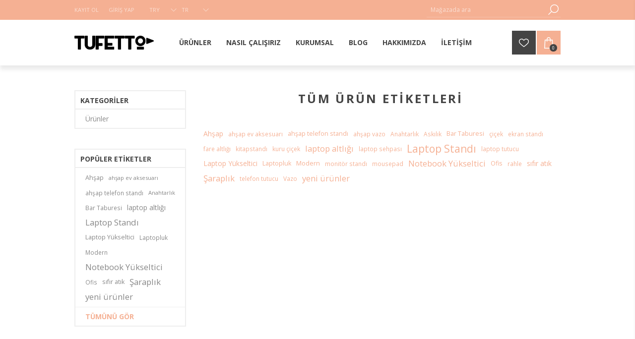

--- FILE ---
content_type: text/html; charset=utf-8
request_url: https://www.tufetto.com/producttag/all
body_size: 7575
content:
<!DOCTYPE html><html lang=tr class=html-product-tags-all-page><head><title>T&#xFC;m &#xFC;r&#xFC;n etiketleri | TUFETTO E&#x11F;lenceli Bir Tasar&#x131;m Deneyimi</title><meta charset=UTF-8><meta name=description content="Tufetto Ahşap Çevre Dostu, Sürdürülebilir, Kendin Yap Ürünler Tasarlıyor ve Üretiyor. Senin İçin Uygun Olan Tufetto’yu Seç. Aynı Gün Teslimat."><meta name=keywords content=""><meta name=generator content=nopCommerce><meta name=viewport content="width=device-width, initial-scale=1"><link href="https://fonts.googleapis.com/css?family=Open+Sans:400,300,700&amp;display=swap" rel=stylesheet><script>(function(n,t,i,r,u){n[r]=n[r]||[];n[r].push({"gtm.start":(new Date).getTime(),event:"gtm.js"});var e=t.getElementsByTagName(i)[0],f=t.createElement(i),o=r!="dataLayer"?"&l="+r:"";f.async=!0;f.src="https://www.googletagmanager.com/gtm.js?id="+u+o;e.parentNode.insertBefore(f,e)})(window,document,"script","dataLayer","GTM-MG8RRZJV")</script><meta property=og:image content=/images/uploaded/link-preview.webp><meta property=og:image:type content=image/webp><meta property=og:image:width content=1200><meta property=og:image:height content=630><script>!function(n,t,i,r,u,f,e){n.fbq||(u=n.fbq=function(){u.callMethod?u.callMethod.apply(u,arguments):u.queue.push(arguments)},n._fbq||(n._fbq=u),u.push=u,u.loaded=!0,u.version="2.0",u.agent="plnopcommerce",u.queue=[],f=t.createElement(i),f.async=!0,f.src=r,e=t.getElementsByTagName(i)[0],e.parentNode.insertBefore(f,e))}(window,document,"script","https://connect.facebook.net/en_US/fbevents.js");fbq("init","617869935330228",{uid:"8faf65e6-58ce-4b39-9ff0-699ca4ee48cc"});fbq("setUserProperties","617869935330228",{$account_created_time:"1764131816",$currency:"TRY",$language:"tr"});fbq("track","PageView",{},{eventID:"ba673526-a441-480f-bbc9-58b277aba816"})</script><script async src="https://www.googletagmanager.com/gtag/js?id=UA-103167587-1"></script><script>function gtag(){dataLayer.push(arguments)}window.dataLayer=window.dataLayer||[];gtag("js",new Date);gtag("config","UA-103167587-1")</script><link href=/bundles/qd0nlmitx6ilwyugzg5y-naaes7uww01g3xweyhpxz0.min.css rel=stylesheet><link href=https://www.tufetto.com/blog/rss/2 rel=alternate type=application/rss+xml title="Tufetto: Blog"><link rel="shortcut icon" href=\icons\icons_0\favicon.ico><body class=notAndroid23><noscript><iframe src="https://www.googletagmanager.com/ns.html?id=GTM-MG8RRZJV" height=0 width=0 style=display:none;visibility:hidden></iframe></noscript><div class=ajax-loading-block-window style=display:none></div><div id=dialog-notifications-success title=Bildirim style=display:none></div><div id=dialog-notifications-error title=Hata style=display:none></div><div id=dialog-notifications-warning title=Uyarı style=display:none></div><div id=bar-notification class=bar-notification-container data-close=Kapat></div><!--[if lte IE 7]><div style=clear:both;height:59px;text-align:center;position:relative><a href=http://www.microsoft.com/windows/internet-explorer/default.aspx target=_blank> <img src=/Themes/Brooklyn/Content/img/ie_warning.jpg height=42 width=820 alt="You are using an outdated browser. For a faster, safer browsing experience, upgrade for free today."> </a></div><![endif]--><div class="master-wrapper-page items-per-row-three"><div class="header header-1"><div class=header-upper><div class=header-options-wrapper><div class=header-options><div class=header-links-wrapper><div class=header-links><ul><li><a href="/register?returnUrl=%2Fproducttag%2Fall" class=ico-register>Kayıt Ol</a><li><a href="/login?returnUrl=%2Fproducttag%2Fall" class=ico-login>Giriş Yap</a></ul></div></div><div class=header-selectors-wrapper><div class=currency-selector><select id=customerCurrency name=customerCurrency onchange=setLocation(this.value) aria-label="Para birimi seçici"><option selected value="https://www.tufetto.com/changecurrency/12?returnUrl=%2Fproducttag%2Fall">TRY<option value="https://www.tufetto.com/changecurrency/1?returnUrl=%2Fproducttag%2Fall">USD<option value="https://www.tufetto.com/changecurrency/6?returnUrl=%2Fproducttag%2Fall">EUR</select></div><div class=language-selector><select id=customerlanguage name=customerlanguage onchange=setLocation(this.value) aria-label="Dil seçici"><option selected value="https://www.tufetto.com/changelanguage/2?returnUrl=%2Fproducttag%2Fall">TR<option value="https://www.tufetto.com/changelanguage/1?returnUrl=%2Fproducttag%2Fall">EN</select></div></div></div><div class="search-box store-search-box"><form method=get id=small-search-box-form action=/search><input type=text class=search-box-text id=small-searchterms autocomplete=off name=q placeholder="Mağazada ara" aria-label="Mağaza ara"> <input type=hidden class=instantSearchResourceElement data-highlightfirstfoundelement=true data-minkeywordlength=3 data-defaultproductsortoption=0 data-instantsearchurl=/instantSearchFor data-searchpageurl=/search data-searchinproductdescriptions=true data-numberofvisibleproducts=5 data-noresultsresourcetext=" No data found."> <input type=submit class="button-1 search-box-button" value=Arama></form></div></div></div><div class=header-lower><div class=header-actions-wrapper><div class=header-logo><a href="/" class=logo> <img alt=Tufetto title=Tufetto src=https://www.tufetto.com/images/thumbs/0000311_tufetto-black-logo.jpeg> </a></div><div id=headerMenuParent><div class="header-menu pictures-per-row-four"><div class=close-menu><span>Kapat</span></div><ul class=mega-menu data-isrtlenabled=false data-enableclickfordropdown=false><li class="has-sublist products-dropdown"><a class=with-subcategories href=/urunlerimiz><span>&#xDC;r&#xFC;nler</span></a><div class="dropdown categories fullWidth boxes-3"><div class=row-wrapper><div class=row><div class=box><div class=picture><a href=/calisma-alanlari title="Ürünleri Çalışma Alanları kategorisinde göster"> <img class=lazy alt="Çalışma Alanları kategorisi için resim" src="[data-uri]" data-original=https://www.tufetto.com/images/thumbs/0000335_working-places_300.jpeg> </a></div><div class=details><div class=title><a href=/calisma-alanlari title="Çalışma Alanları"><span>&#xC7;al&#x131;&#x15F;ma Alanlar&#x131;</span></a></div></div></div><div class=box><div class=picture><a href=/mobilya title="Ürünleri Mobilya kategorisinde göster"> <img class=lazy alt="Mobilya kategorisi için resim" src="[data-uri]" data-original=https://www.tufetto.com/images/thumbs/0000936_mobilya_300.jpeg> </a></div><div class=details><div class=title><a href=/mobilya title=Mobilya><span>Mobilya</span></a></div></div></div><div class=box><div class=picture><a href=/indirimli-urunler title="Ürünleri Outlet Ürünler kategorisinde göster"> <img class=lazy alt="Outlet Ürünler kategorisi için resim" src="[data-uri]" data-original=https://www.tufetto.com/images/thumbs/0000938_outlet-urunler_300.jpeg> </a></div><div class=details><div class=title><a href=/indirimli-urunler title="Outlet Ürünler"><span>Outlet &#xDC;r&#xFC;nler</span></a></div></div></div></div><div class=row><div class=box><div class=picture><a href=/cocuk-urunleri title="Ürünleri Hobi &amp; Çocuk Ürünleri kategorisinde göster"> <img class=lazy alt="Hobi &amp; Çocuk Ürünleri kategorisi için resim" src="[data-uri]" data-original=https://www.tufetto.com/images/thumbs/0000336_hobi-cocuk-urunleri_300.jpeg> </a></div><div class=details><div class=title><a href=/cocuk-urunleri title="Hobi &amp; Çocuk Ürünleri"><span>Hobi &amp; &#xC7;ocuk &#xDC;r&#xFC;nleri</span></a></div></div></div><div class=box><div class=picture><a href=/yaratici-hediyeler title="Ürünleri Yaratıcı Hediyeler kategorisinde göster"> <img class=lazy alt="Yaratıcı Hediyeler kategorisi için resim" src="[data-uri]" data-original=https://www.tufetto.com/images/thumbs/0000339_creative-gifts_300.jpeg> </a></div><div class=details><div class=title><a href=/yaratici-hediyeler title="Yaratıcı Hediyeler"><span>Yarat&#x131;c&#x131; Hediyeler</span></a></div></div></div><div class=box><div class=picture><a href=/sergileme-uniteleri title="Ürünleri Sergileme Üniteleri kategorisinde göster"> <img class=lazy alt="Sergileme Üniteleri kategorisi için resim" src="[data-uri]" data-original=https://www.tufetto.com/images/thumbs/0000767_sergileme-uniteleri_300.jpeg> </a></div><div class=details><div class=title><a href=/sergileme-uniteleri title="Sergileme Üniteleri"><span>Sergileme &#xDC;niteleri</span></a></div></div></div></div></div></div><li><a href=/nasilcalisiriz title="Nasıl Çalışırız"><span> Nas&#x131;l &#xC7;al&#x131;&#x15F;&#x131;r&#x131;z</span></a><li><a href=/kurumsal title=Kurumsal><span> Kurumsal</span></a><li><a href=/blog title=Blog><span> Blog</span></a><li><a href=/hakkimizda title=Hakkımızda><span> Hakk&#x131;m&#x131;zda</span></a><li><a href=/contactus title=İletişim><span> &#x130;leti&#x15F;im</span></a></ul><div class=menu-title><span>Menu</span></div><ul class=mega-menu-responsive><li class="has-sublist products-dropdown"><a class=with-subcategories href=/urunlerimiz><span>&#xDC;r&#xFC;nler</span></a><div class=plus-button></div><div class=sublist-wrap><ul class=sublist><li class=back-button><span>Geri</span><li><a class=lastLevelCategory href=/calisma-alanlari title="Çalışma Alanları"><span>&#xC7;al&#x131;&#x15F;ma Alanlar&#x131;</span></a><li><a class=lastLevelCategory href=/mobilya title=Mobilya><span>Mobilya</span></a><li><a class=lastLevelCategory href=/indirimli-urunler title="Outlet Ürünler"><span>Outlet &#xDC;r&#xFC;nler</span></a><li><a class=lastLevelCategory href=/cocuk-urunleri title="Hobi &amp; Çocuk Ürünleri"><span>Hobi &amp; &#xC7;ocuk &#xDC;r&#xFC;nleri</span></a><li><a class=lastLevelCategory href=/yaratici-hediyeler title="Yaratıcı Hediyeler"><span>Yarat&#x131;c&#x131; Hediyeler</span></a><li><a class=lastLevelCategory href=/sergileme-uniteleri title="Sergileme Üniteleri"><span>Sergileme &#xDC;niteleri</span></a></ul></div><li><a href=/nasilcalisiriz title="Nasıl Çalışırız"><span> Nas&#x131;l &#xC7;al&#x131;&#x15F;&#x131;r&#x131;z</span></a><li><a href=/kurumsal title=Kurumsal><span> Kurumsal</span></a><li><a href=/blog title=Blog><span> Blog</span></a><li><a href=/hakkimizda title=Hakkımızda><span> Hakk&#x131;m&#x131;zda</span></a><li><a href=/contactus title=İletişim><span> &#x130;leti&#x15F;im</span></a></ul></div></div><div class=header-actions><a alt=Favorilerim href=/wishlist class=ico-wishlist> <span class=wishlist-qty></span> </a> <a alt=Sepet href=/cart class=ico-cart> <span class=cart-qty>0</span> </a><div id=flyout-cart class="flyout-cart simplebar"><div class=mini-shopping-cart><div class=count>Alışveriş sepetinizde ürün yok.</div></div></div></div></div></div></div><div class=overlayOffCanvas></div><div class=responsive-nav-wrapper-parent><div class=responsive-nav-wrapper><div class=menu-title><span>Menu</span></div><div class=search-wrap><span>Arama</span></div><div class=wishlist-opener><a alt=Favorilerim href=/wishlist title=Favorilerim>Favorilerim</a></div><div class=shopping-cart-link><a alt=Sepet href=/cart> <small class=cart-qty>0</small> </a></div><div class=filters-button><span>Filters</span></div><div class=personal-button id=header-links-opener><span>Personal menu</span></div></div></div><div class=master-wrapper-content><div class=ajaxCartInfo data-getajaxcartbuttonurl=/NopAjaxCart/GetAjaxCartButtonsAjax data-productpageaddtocartbuttonselector=.add-to-cart-button data-productboxaddtocartbuttonselector=.product-box-add-to-cart-button data-productboxproductitemelementselector=.product-item data-usenopnotification=False data-nopnotificationresource="Ürün &lt;a href=&#34;/cart&#34;>alışveriş sepetinize&lt;/a> eklendi" data-enableonproductpage=True data-enableoncatalogpages=True data-minishoppingcartquatityformattingresource={0} data-miniwishlistquatityformattingresource=({0}) data-addtowishlistbuttonselector=.add-to-wishlist-button></div><input id=addProductVariantToCartUrl name=addProductVariantToCartUrl type=hidden value=/AddProductFromProductDetailsPageToCartAjax> <input id=addProductToCartUrl name=addProductToCartUrl type=hidden value=/AddProductToCartAjax> <input id=miniShoppingCartUrl name=miniShoppingCartUrl type=hidden value=/MiniShoppingCart> <input id=flyoutShoppingCartUrl name=flyoutShoppingCartUrl type=hidden value=/NopAjaxCartFlyoutShoppingCart> <input id=checkProductAttributesUrl name=checkProductAttributesUrl type=hidden value=/CheckIfProductOrItsAssociatedProductsHasAttributes> <input id=getMiniProductDetailsViewUrl name=getMiniProductDetailsViewUrl type=hidden value=/GetMiniProductDetailsView> <input id=flyoutShoppingCartPanelSelector name=flyoutShoppingCartPanelSelector type=hidden value=#flyout-cart> <input id=shoppingCartMenuLinkSelector name=shoppingCartMenuLinkSelector type=hidden value=.cart-qty> <input id=wishlistMenuLinkSelector name=wishlistMenuLinkSelector type=hidden value=span.wishlist-qty><div id=product-ribbon-info data-productid=0 data-productboxselector=".product-item, .item-holder" data-productboxpicturecontainerselector=".picture, .item-picture" data-productpagepicturesparentcontainerselector=.product-essential data-productpagebugpicturecontainerselector=.picture data-retrieveproductribbonsurl=/RetrieveProductRibbons></div><div class=master-column-wrapper><div class=center-2><div class="page product-tags-all-page"><div class=page-title><h1>Tüm ürün etiketleri</h1></div><div class=page-body><ul class=product-tags-list><li><a href=/ahsap class=producttag style=font-size:100%> Ah&#x15F;ap</a><li><a href=/ahsap-ev-aksesuari class=producttag style=font-size:85%> ah&#x15F;ap ev aksesuar&#x131;</a><li><a href=/ahsap-telefon-standi class=producttag style=font-size:90%> ah&#x15F;ap telefon stand&#x131;</a><li><a href=/ahsap-vazo class=producttag style=font-size:85%> ah&#x15F;ap vazo</a><li><a href=/anahtarlik class=producttag style=font-size:85%> Anahtarl&#x131;k</a><li><a href=/askilik class=producttag style=font-size:85%> Ask&#x131;l&#x131;k</a><li><a href=/bar-taburesi class=producttag style=font-size:90%> Bar Taburesi</a><li><a href=/cicek class=producttag style=font-size:85%> &#xE7;i&#xE7;ek</a><li><a href=/ekran-standi class=producttag style=font-size:85%> ekran stand&#x131;</a><li><a href=/fare-altligi class=producttag style=font-size:85%> fare altl&#x131;&#x11F;&#x131;</a><li><a href=/kitapstandi class=producttag style=font-size:85%> kitapstand&#x131;</a><li><a href=/kuru-cicek class=producttag style=font-size:85%> kuru &#xE7;i&#xE7;ek</a><li><a href=/laptop-altligi class=producttag style=font-size:120%> laptop altl&#x131;&#x11F;&#x131;</a><li><a href=/laptop-sehpasi class=producttag style=font-size:85%> laptop sehpas&#x131;</a><li><a href=/laptop-standi class=producttag style=font-size:150%> Laptop Stand&#x131;</a><li><a href=/laptop-tutucu class=producttag style=font-size:85%> laptop tutucu</a><li><a href=/laptop-yukseltici class=producttag style=font-size:100%> Laptop Y&#xFC;kseltici</a><li><a href=/laptopluk class=producttag style=font-size:90%> Laptopluk</a><li><a href=/modern class=producttag style=font-size:90%> Modern</a><li><a href=/monitor-standi class=producttag style=font-size:85%> monit&#xF6;r stand&#x131;</a><li><a href=/mousepad class=producttag style=font-size:85%> mousepad</a><li><a href=/notebook-yukseltici class=producttag style=font-size:120%> Notebook Y&#xFC;kseltici</a><li><a href=/ofis class=producttag style=font-size:90%> Ofis</a><li><a href=/rahle class=producttag style=font-size:85%> rahle</a><li><a href=/sifir-atik class=producttag style=font-size:100%> s&#x131;f&#x131;r at&#x131;k</a><li><a href=/saraplik class=producttag style=font-size:120%> &#x15E;arapl&#x131;k</a><li><a href=/telefon-tutucu class=producttag style=font-size:85%> telefon tutucu</a><li><a href=/vazo class=producttag style=font-size:85%> Vazo</a><li><a href=/yeni-urunler class=producttag style=font-size:120%> yeni &#xFC;r&#xFC;nler</a></ul></div></div></div><div class=side-2><div class="block block-category-navigation"><div class=title><strong>Kategoriler</strong></div><div class=listbox><ul class=list><li class=inactive><a href=/urunlerimiz>&#xDC;r&#xFC;nler </a></ul></div></div><div class="block block-popular-tags"><div class=title><strong>Popüler etiketler</strong></div><div class=listbox><div class=tags><ul><li><a href=/ahsap style=font-size:90%>Ah&#x15F;ap</a><li><a href=/ahsap-ev-aksesuari style=font-size:80%>ah&#x15F;ap ev aksesuar&#x131;</a><li><a href=/ahsap-telefon-standi style=font-size:85%>ah&#x15F;ap telefon stand&#x131;</a><li><a href=/anahtarlik style=font-size:80%>Anahtarl&#x131;k</a><li><a href=/bar-taburesi style=font-size:85%>Bar Taburesi</a><li><a href=/laptop-altligi style=font-size:100%>laptop altl&#x131;&#x11F;&#x131;</a><li><a href=/laptop-standi style=font-size:120%>Laptop Stand&#x131;</a><li><a href=/laptop-yukseltici style=font-size:90%>Laptop Y&#xFC;kseltici</a><li><a href=/laptopluk style=font-size:85%>Laptopluk</a><li><a href=/modern style=font-size:85%>Modern</a><li><a href=/notebook-yukseltici style=font-size:120%>Notebook Y&#xFC;kseltici</a><li><a href=/ofis style=font-size:85%>Ofis</a><li><a href=/sifir-atik style=font-size:90%>s&#x131;f&#x131;r at&#x131;k</a><li><a href=/saraplik style=font-size:120%>&#x15E;arapl&#x131;k</a><li><a href=/yeni-urunler style=font-size:120%>yeni &#xFC;r&#xFC;nler</a></ul></div><div class=view-all><a href=/producttag/all>Tümünü gör</a></div></div></div></div></div></div><div class="footer footer-1"><div class=footer-upper><ul class=social-sharing><li><a target=_blank class=facebook href=https://www.facebook.com/tufetto aria-label=Facebook></a><li><a target=_blank class=twitter href=https://twitter.com/TufettoD aria-label=Twitter></a><li><a target=_blank class=pinterest href=https://tr.pinterest.com/tufetto aria-label=Pinterest></a><li><a target=_blank class=youtube href=https://www.youtube.com/channel/UCCA9fpo3A9qhv6f7VWUEdjg aria-label=Youtube></a><li><a target=_blank class=instagram href="https://www.instagram.com/tufetto/" aria-label=Instagram></a><li><a class=rss href=/news/rss/2 aria-label=RSS></a></ul></div><div class=footer-middle><div class="footer-block footer-topic"><div class=title><strong>İletişim</strong></div><div><div><strong>Adres</strong><p>Çatma Mescit Mah. Refik Saydam Cad. <br> Akarca Sok. No:39 Kat:3 D:3<br> Beyoğlu/İstanbul – 34430</p><strong><br>Telefon</strong><p><a href=tel:+902122542363>0212 254 2363</a> – <a href=tel:+905324705807>0532 470 5807</a></p><strong><br>E-posta</strong><p><a href=mailto:info@tufetto.com>info@tufetto.com</a></div></div></div><div class="footer-block footer-links"><div class=title><strong>Hesabım</strong></div><ul class=list><li><a href=/order/history>Siparişler</a><li><a href=/customer/addresses>Adresler</a><li><a href=/cart class=ico-cart>Sepet</a><li><a href=/wishlist class=ico-wishlist>Favorilerim</a></ul></div><div class="footer-block footer-links"><div class=title><strong>Müşteri İlişkileri</strong></div><ul class=list><li><a href=/contactus>İletişim</a><li><a href=/portfolyo>Portfolyo</a><li><a href=/teslimat-iade>Teslimat ve &#x130;ade</a><li><a href=/sozlesme>&#x15E;artlar ve Ko&#x15F;ullar</a><li><a href=/gizlilik>Gizlilik Politikas&#x131;</a><li><a href=/kvkk>Ki&#x15F;isel Veri R&#x131;za Metni</a><li><a href=/hakkimizda>Hakk&#x131;m&#x131;zda</a><li><a href=/iletisim></a></ul></div><div class="footer-block newsletter-block"><div class=newsletter><div class=title><strong>Bülten</strong></div><div class=newsletter-subscribe id=newsletter-subscribe-block><div class=newsletter-email><input id=newsletter-email class=newsletter-subscribe-text placeholder="Email adresinizi buraya giriniz..." aria-label="Bültenimize kayıt olun" type=email name=NewsletterEmail> <input type=button value="Abone ol" id=newsletter-subscribe-button class="button-1 newsletter-subscribe-button"></div><div class=newsletter-validation><span id=subscribe-loading-progress style=display:none class=please-wait>Bekleyin...</span> <span class=field-validation-valid data-valmsg-for=NewsletterEmail data-valmsg-replace=true></span></div></div><div class=newsletter-result id=newsletter-result-block></div></div><div id=ETBIS><div id=3173404078536652><a href=https://etbis.eticaret.gov.tr/sitedogrulama/3173404078536652 target=_blank><img style="width:80px;height:92px;margin:5px auto;display:block" loading=lazy src=/images/uploaded/tufetto-etbis.png></a></div></div></div></div><div class="footer-lower py-2" style=background-color:#e3e3e3><div class=footer-lower-center><div class="row d-flex align-items-center"><div class="col-lg-6 d-flex my-4 my-lg-0 align-items-center justify-content-center justify-content-lg-start"><img class=d-inline-block src=/images/uploaded/sales-logo-band.png alt="Ücretsiz Kargo, Vade Farksız 3 Taksit, Kolay İade" loading=lazy style=max-height:45px></div><div class="col-lg-6 d-flex my-4 my-lg-0 justify-content-center justify-content-lg-end"><img src=/images/uploaded/payment-logo-band.png alt="Güvenli Ödeme" loading=lazy style=width:100%;max-width:450px></div></div></div></div><div class=footer-lower><div class=footer-lower-center><div class=footer-powered-by>Powered by <a href="https://www.nopcommerce.com/">nopCommerce</a></div><div class=footer-disclaimer>&copy; Copyright 2025 Tufetto Tüm Hakları Saklıdır.</div><div class=footer-store-theme></div></div></div></div></div><script src=/bundles/hgjyznw4jybp3_tec7l_zjbdm3bmmewn8qpzik-50lk.min.js></script><script>$(document).ready(function(){$(".header").on("mouseenter","#topcartlink",function(){$("#flyout-cart").addClass("active")});$(".header").on("mouseleave","#topcartlink",function(){$("#flyout-cart").removeClass("active")});$(".header").on("mouseenter","#flyout-cart",function(){$("#flyout-cart").addClass("active")});$(".header").on("mouseleave","#flyout-cart",function(){$("#flyout-cart").removeClass("active")})})</script><script>$(document).ready(function(){$("#customerCurrency").styleSelect({styleClass:"new_select",jScrollPane:1})})</script><script>var options={styleClass:"new_select",jScrollPane:1};$("#customerlanguage").styleSelect(options)</script><script id=instantSearchItemTemplate type=text/x-kendo-template>
    <div class="instant-search-item" data-url="${ data.CustomProperties.Url }">
        <a class="iOS-temp" href="${ data.CustomProperties.Url }">
            <div class="img-block">
                <img src="${ data.DefaultPictureModel.ImageUrl }" alt="${ data.Name }" title="${ data.Name }" style="border: none">
            </div>
            <div class="detail">
                <div class="title">${ data.Name }</div>
                <div class="price"># var price = ""; if (data.ProductPrice.Price) { price = data.ProductPrice.Price } # #= price #</div>           
            </div>
        </a>
    </div>
</script><script>$("#small-search-box-form").on("submit",function(n){$("#small-searchterms").val()==""&&(alert("Lütfen bir arama anahtar kelimesi girin"),$("#small-searchterms").focus(),n.preventDefault())})</script><script>var localized_data={AjaxCartFailure:"Failed to add the product. Please refresh the page and try one more time."};AjaxCart.init(!1,".shopping-cart-link .cart-qty, .header-actions .cart-qty",".header-links .wishlist-qty","#flyout-cart",localized_data)</script><script>function newsletter_subscribe(n){var t=$("#subscribe-loading-progress"),i;t.show();i={subscribe:n,email:$("#newsletter-email").val()};$.ajax({cache:!1,type:"POST",url:"/subscribenewsletter",data:i,success:function(n){$("#newsletter-result-block").html(n.Result);n.Success?($("#newsletter-subscribe-block").hide(),$("#newsletter-result-block").show()):$("#newsletter-result-block").fadeIn("slow").delay(2e3).fadeOut("slow")},error:function(){alert("Failed to subscribe.")},complete:function(){t.hide()}})}$(document).ready(function(){$("#newsletter-subscribe-button").on("click",function(){newsletter_subscribe("true")});$("#newsletter-email").on("keydown",function(n){if(n.keyCode==13)return $("#newsletter-subscribe-button").trigger("click"),!1})})</script><div id=goToTop></div>